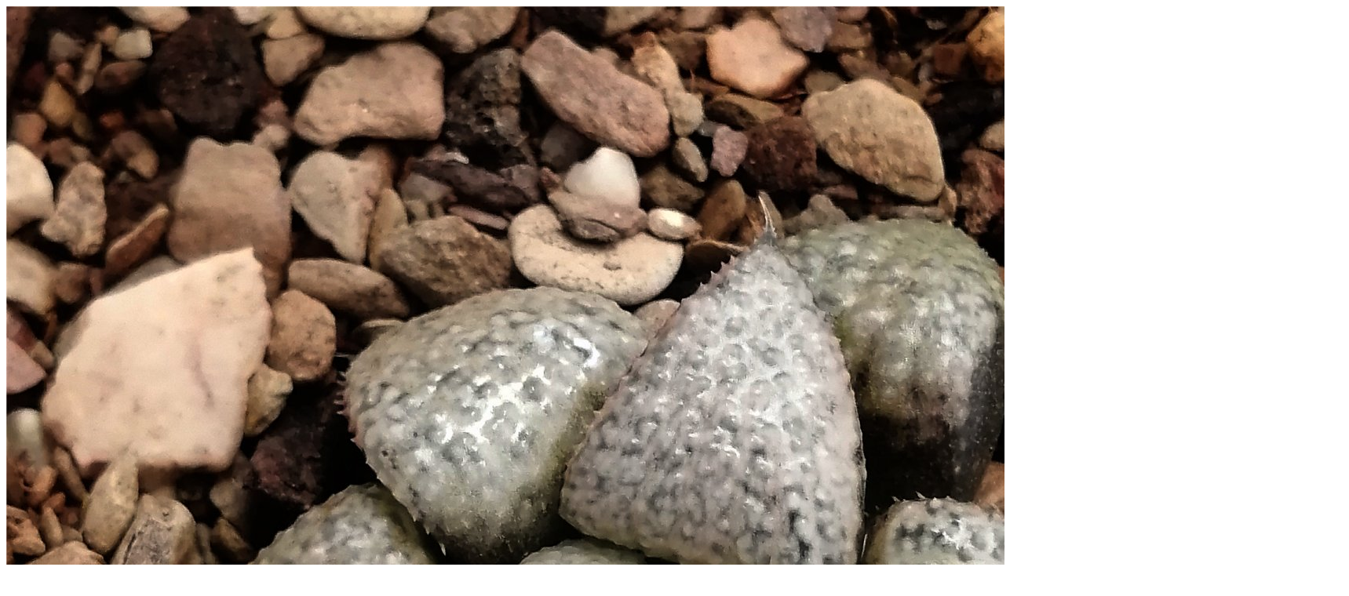

--- FILE ---
content_type: text/html
request_url: https://succulentauction.com/archive/view.php?i=01022204
body_size: 473
content:


<h2></h2><script type="text/javascript"><!--
google_ad_client = "pub-6299615711358942";
/* plant auction 300x250, created 11/19/10 */
google_ad_slot = "3704819496";
google_ad_width = 300;
google_ad_height = 250;
//-->
</script>
<script type="text/javascript"
src="http://pagead2.googlesyndication.com/pagead/show_ads.js">
</script><img src="01022204.jpg"/><P><script type="text/javascript"><!--
google_ad_client = "pub-6299615711358942";
/* plant auction 300x250, created 11/19/10 */
google_ad_slot = "3704819496";
google_ad_width = 300;
google_ad_height = 250;
//-->
</script>
<script type="text/javascript"
src="http://pagead2.googlesyndication.com/pagead/show_ads.js">
</script><div style="float:right;"><script type="text/javascript"><!--
google_ad_client = "pub-6299615711358942";
/* plant auction 300x250, created 11/19/10 */
google_ad_slot = "3704819496";
google_ad_width = 300;
google_ad_height = 250;
//-->
</script>
<script type="text/javascript"
src="http://pagead2.googlesyndication.com/pagead/show_ads.js">
</script></div><P>Name: Haworthia splendens GM 452 'Albarosa'<br />
<br />
(Limited)<br />
Size (cm): 5<br />
Origin:       vegetatively<br />
Created by:    Gerhard Marx<br />
Cultivated by: HaworthiaGems<br />
Click on thumbnail to the right for more info or images.<br />
<td colspan='1' align='center'><a href='https://desert-plants-images.blogspot.com/search/label/Haworthia%20splendens%20%27Albarosa%27' target='_blank'><img src='https://3.bp.blogspot.com/-rh7PQ8rZpdo/XRfCQL1hKuI/AAAAAAAAFYM/qUbG3_8brBItivvKcTt6sVUTx4v9RmHWQCK4BGAYYCw/s320/Haworthia%2B%2Bsuper%2Balbarosa%2B2.jpg' alt='Haworthia splendens GM 452 'Albarosa'' border='0' width='250'></a></td><br />
